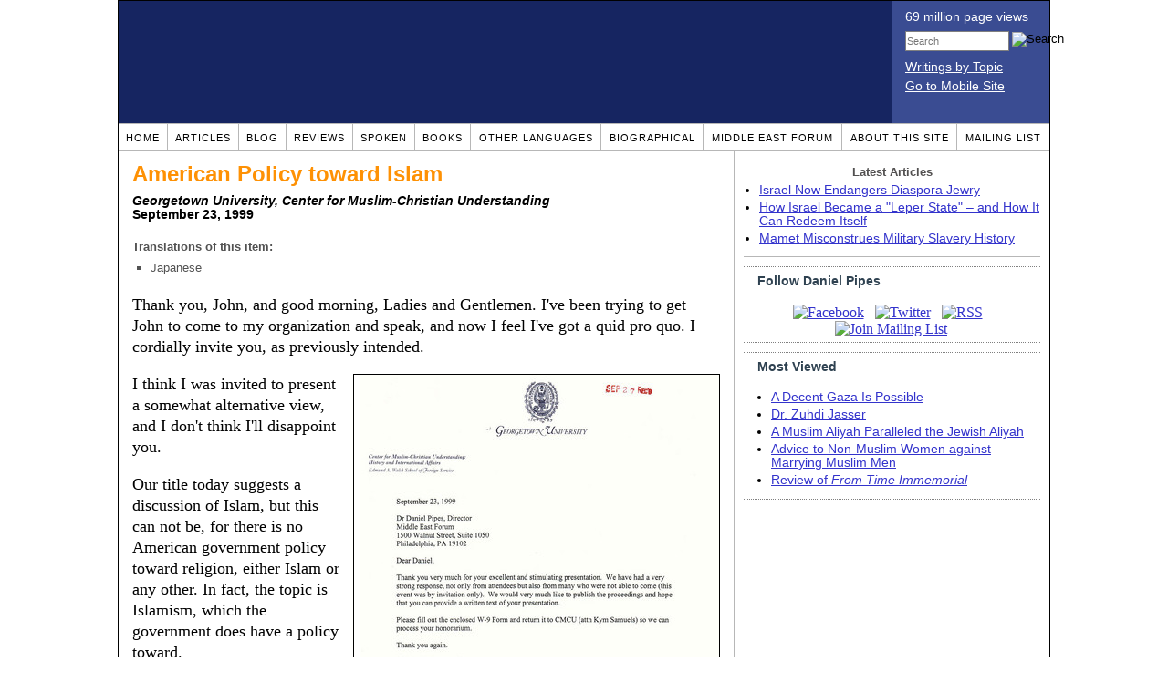

--- FILE ---
content_type: application/javascript; charset=UTF-8
request_url: https://www.danielpipes.org/cdn-cgi/challenge-platform/scripts/jsd/main.js
body_size: 4562
content:
window._cf_chl_opt={uYln4:'g'};~function(o1,g,U,j,N,O,s,e){o1=n,function(d,F,ot,o0,W,I){for(ot={d:262,F:204,W:174,I:248,B:191,v:255,Y:206,K:237,X:216,a:254},o0=n,W=d();!![];)try{if(I=-parseInt(o0(ot.d))/1+-parseInt(o0(ot.F))/2+-parseInt(o0(ot.W))/3+parseInt(o0(ot.I))/4*(-parseInt(o0(ot.B))/5)+-parseInt(o0(ot.v))/6*(-parseInt(o0(ot.Y))/7)+-parseInt(o0(ot.K))/8*(-parseInt(o0(ot.X))/9)+parseInt(o0(ot.a))/10,I===F)break;else W.push(W.shift())}catch(B){W.push(W.shift())}}(o,739383),g=this||self,U=g[o1(170)],j={},j[o1(209)]='o',j[o1(180)]='s',j[o1(242)]='u',j[o1(166)]='z',j[o1(235)]='n',j[o1(215)]='I',j[o1(161)]='b',N=j,g[o1(177)]=function(F,W,I,B,ou,ol,oa,oW,K,X,Z,R,z,H){if(ou={d:259,F:261,W:238,I:261,B:222,v:263,Y:169,K:169,X:184,a:257,l:178,b:197,Z:240},ol={d:195,F:178,W:188},oa={d:247,F:246,W:229,I:151},oW=o1,W===null||void 0===W)return B;for(K=y(W),F[oW(ou.d)][oW(ou.F)]&&(K=K[oW(ou.W)](F[oW(ou.d)][oW(ou.I)](W))),K=F[oW(ou.B)][oW(ou.v)]&&F[oW(ou.Y)]?F[oW(ou.B)][oW(ou.v)](new F[(oW(ou.K))](K)):function(P,oc,S){for(oc=oW,P[oc(ol.d)](),S=0;S<P[oc(ol.F)];P[S+1]===P[S]?P[oc(ol.W)](S+1,1):S+=1);return P}(K),X='nAsAaAb'.split('A'),X=X[oW(ou.X)][oW(ou.a)](X),Z=0;Z<K[oW(ou.l)];R=K[Z],z=C(F,W,R),X(z)?(H='s'===z&&!F[oW(ou.b)](W[R]),oW(ou.Z)===I+R?Y(I+R,z):H||Y(I+R,W[R])):Y(I+R,z),Z++);return B;function Y(P,S,oF){oF=n,Object[oF(oa.d)][oF(oa.F)][oF(oa.W)](B,S)||(B[S]=[]),B[S][oF(oa.I)](P)}},O=o1(181)[o1(249)](';'),s=O[o1(184)][o1(257)](O),g[o1(266)]=function(F,W,oZ,og,I,B,v,Y){for(oZ={d:194,F:178,W:218,I:151,B:150},og=o1,I=Object[og(oZ.d)](W),B=0;B<I[og(oZ.F)];B++)if(v=I[B],v==='f'&&(v='N'),F[v]){for(Y=0;Y<W[I[B]][og(oZ.F)];-1===F[v][og(oZ.W)](W[I[B]][Y])&&(s(W[I[B]][Y])||F[v][og(oZ.I)]('o.'+W[I[B]][Y])),Y++);}else F[v]=W[I[B]][og(oZ.B)](function(K){return'o.'+K})},e=function(oQ,oS,oP,oH,oz,op,ox,F,W,I){return oQ={d:230,F:159},oS={d:149,F:149,W:149,I:151,B:149,v:208,Y:176,K:151,X:149},oP={d:178},oH={d:147},oz={d:178,F:176,W:247,I:246,B:229,v:246,Y:229,K:247,X:147,a:151,l:147,b:151,Z:147,R:149,z:149,H:246,P:229,S:147,Q:151,E:151,T:151,L:151,i:208},op={d:252,F:176},ox=o1,F=String[ox(oQ.d)],W={'h':function(B){return B==null?'':W.g(B,6,function(Y,oM){return oM=n,oM(op.d)[oM(op.F)](Y)})},'g':function(B,Y,K,oD,X,Z,R,z,H,P,S,Q,E,T,L,i,G,A){if(oD=ox,B==null)return'';for(Z={},R={},z='',H=2,P=3,S=2,Q=[],E=0,T=0,L=0;L<B[oD(oz.d)];L+=1)if(i=B[oD(oz.F)](L),Object[oD(oz.W)][oD(oz.I)][oD(oz.B)](Z,i)||(Z[i]=P++,R[i]=!0),G=z+i,Object[oD(oz.W)][oD(oz.v)][oD(oz.Y)](Z,G))z=G;else{if(Object[oD(oz.K)][oD(oz.I)][oD(oz.B)](R,z)){if(256>z[oD(oz.X)](0)){for(X=0;X<S;E<<=1,Y-1==T?(T=0,Q[oD(oz.a)](K(E)),E=0):T++,X++);for(A=z[oD(oz.l)](0),X=0;8>X;E=1&A|E<<1.4,Y-1==T?(T=0,Q[oD(oz.a)](K(E)),E=0):T++,A>>=1,X++);}else{for(A=1,X=0;X<S;E=E<<1|A,Y-1==T?(T=0,Q[oD(oz.b)](K(E)),E=0):T++,A=0,X++);for(A=z[oD(oz.Z)](0),X=0;16>X;E=E<<1|A&1.33,Y-1==T?(T=0,Q[oD(oz.b)](K(E)),E=0):T++,A>>=1,X++);}H--,0==H&&(H=Math[oD(oz.R)](2,S),S++),delete R[z]}else for(A=Z[z],X=0;X<S;E=E<<1|1.82&A,T==Y-1?(T=0,Q[oD(oz.b)](K(E)),E=0):T++,A>>=1,X++);z=(H--,H==0&&(H=Math[oD(oz.z)](2,S),S++),Z[G]=P++,String(i))}if(''!==z){if(Object[oD(oz.W)][oD(oz.H)][oD(oz.P)](R,z)){if(256>z[oD(oz.S)](0)){for(X=0;X<S;E<<=1,Y-1==T?(T=0,Q[oD(oz.Q)](K(E)),E=0):T++,X++);for(A=z[oD(oz.l)](0),X=0;8>X;E=E<<1.64|1&A,T==Y-1?(T=0,Q[oD(oz.b)](K(E)),E=0):T++,A>>=1,X++);}else{for(A=1,X=0;X<S;E=A|E<<1.76,T==Y-1?(T=0,Q[oD(oz.E)](K(E)),E=0):T++,A=0,X++);for(A=z[oD(oz.Z)](0),X=0;16>X;E=A&1.14|E<<1,T==Y-1?(T=0,Q[oD(oz.a)](K(E)),E=0):T++,A>>=1,X++);}H--,0==H&&(H=Math[oD(oz.R)](2,S),S++),delete R[z]}else for(A=Z[z],X=0;X<S;E=A&1|E<<1,T==Y-1?(T=0,Q[oD(oz.T)](K(E)),E=0):T++,A>>=1,X++);H--,0==H&&S++}for(A=2,X=0;X<S;E=E<<1|1.45&A,Y-1==T?(T=0,Q[oD(oz.Q)](K(E)),E=0):T++,A>>=1,X++);for(;;)if(E<<=1,T==Y-1){Q[oD(oz.L)](K(E));break}else T++;return Q[oD(oz.i)]('')},'j':function(B,of){return of=ox,B==null?'':B==''?null:W.i(B[of(oP.d)],32768,function(Y,oV){return oV=of,B[oV(oH.d)](Y)})},'i':function(B,Y,K,oj,X,Z,R,z,H,P,S,Q,E,T,L,i,A,G){for(oj=ox,X=[],Z=4,R=4,z=3,H=[],Q=K(0),E=Y,T=1,P=0;3>P;X[P]=P,P+=1);for(L=0,i=Math[oj(oS.d)](2,2),S=1;i!=S;G=E&Q,E>>=1,0==E&&(E=Y,Q=K(T++)),L|=(0<G?1:0)*S,S<<=1);switch(L){case 0:for(L=0,i=Math[oj(oS.F)](2,8),S=1;i!=S;G=E&Q,E>>=1,E==0&&(E=Y,Q=K(T++)),L|=(0<G?1:0)*S,S<<=1);A=F(L);break;case 1:for(L=0,i=Math[oj(oS.W)](2,16),S=1;S!=i;G=Q&E,E>>=1,0==E&&(E=Y,Q=K(T++)),L|=(0<G?1:0)*S,S<<=1);A=F(L);break;case 2:return''}for(P=X[3]=A,H[oj(oS.I)](A);;){if(T>B)return'';for(L=0,i=Math[oj(oS.B)](2,z),S=1;i!=S;G=E&Q,E>>=1,E==0&&(E=Y,Q=K(T++)),L|=(0<G?1:0)*S,S<<=1);switch(A=L){case 0:for(L=0,i=Math[oj(oS.F)](2,8),S=1;S!=i;G=Q&E,E>>=1,0==E&&(E=Y,Q=K(T++)),L|=(0<G?1:0)*S,S<<=1);X[R++]=F(L),A=R-1,Z--;break;case 1:for(L=0,i=Math[oj(oS.d)](2,16),S=1;i!=S;G=E&Q,E>>=1,0==E&&(E=Y,Q=K(T++)),L|=(0<G?1:0)*S,S<<=1);X[R++]=F(L),A=R-1,Z--;break;case 2:return H[oj(oS.v)]('')}if(Z==0&&(Z=Math[oj(oS.B)](2,z),z++),X[A])A=X[A];else if(R===A)A=P+P[oj(oS.Y)](0);else return null;H[oj(oS.K)](A),X[R++]=P+A[oj(oS.Y)](0),Z--,P=A,0==Z&&(Z=Math[oj(oS.X)](2,z),z++)}}},I={},I[ox(oQ.F)]=W.h,I}(),J();function k(W,I,oG,oy,B,v,Y){if(oG={d:241,F:211,W:192,I:146,B:171,v:153,Y:192,K:187,X:185,a:146,l:153,b:239,Z:231,R:187,z:185},oy=o1,B=oy(oG.d),!W[oy(oG.F)])return;I===oy(oG.W)?(v={},v[oy(oG.I)]=B,v[oy(oG.B)]=W.r,v[oy(oG.v)]=oy(oG.Y),g[oy(oG.K)][oy(oG.X)](v,'*')):(Y={},Y[oy(oG.a)]=B,Y[oy(oG.B)]=W.r,Y[oy(oG.l)]=oy(oG.b),Y[oy(oG.Z)]=I,g[oy(oG.R)][oy(oG.z)](Y,'*'))}function M(oq,o3,d){return oq={d:189,F:221},o3=o1,d=g[o3(oq.d)],Math[o3(oq.F)](+atob(d.t))}function C(F,W,I,oK,on,B){on=(oK={d:219,F:222,W:212,I:222,B:157},o1);try{return W[I][on(oK.d)](function(){}),'p'}catch(v){}try{if(null==W[I])return void 0===W[I]?'u':'x'}catch(Y){return'i'}return F[on(oK.F)][on(oK.W)](W[I])?'a':W[I]===F[on(oK.I)]?'C':W[I]===!0?'T':W[I]===!1?'F':(B=typeof W[I],on(oK.B)==B?m(F,W[I])?'N':'f':N[B]||'?')}function y(d,oX,od,F){for(oX={d:238,F:194,W:160},od=o1,F=[];d!==null;F=F[od(oX.d)](Object[od(oX.F)](d)),d=Object[od(oX.W)](d));return F}function n(d,F,W){return W=o(),n=function(c,g,U){return c=c-146,U=W[c],U},n(d,F)}function m(d,F,ov,oo){return ov={d:258,F:258,W:247,I:203,B:229,v:218,Y:236},oo=o1,F instanceof d[oo(ov.d)]&&0<d[oo(ov.F)][oo(ov.W)][oo(ov.I)][oo(ov.B)](F)[oo(ov.v)](oo(ov.Y))}function J(oi,ow,oT,oN,d,F,W,I,B){if(oi={d:189,F:211,W:152,I:183,B:155,v:155,Y:210,K:154},ow={d:152,F:183,W:154},oT={d:225},oN=o1,d=g[oN(oi.d)],!d)return;if(!D())return;(F=![],W=d[oN(oi.F)]===!![],I=function(om,v){if(om=oN,!F){if(F=!![],!D())return;v=h(),f(v.r,function(Y){k(d,Y)}),v.e&&V(om(oT.d),v.e)}},U[oN(oi.W)]!==oN(oi.I))?I():g[oN(oi.B)]?U[oN(oi.v)](oN(oi.Y),I):(B=U[oN(oi.K)]||function(){},U[oN(oi.K)]=function(oC){oC=oN,B(),U[oC(ow.d)]!==oC(ow.F)&&(U[oC(ow.W)]=B,I())})}function o(oA){return oA='getPrototypeOf,boolean,style,xhr-error,log,uYln4,symbol,navigator,chlApiUrl,Set,document,sid,POST,contentDocument,1853928kncCAc,msg,charAt,mlwE4,length,onerror,string,_cf_chl_opt;mhsH6;xkyRk9;FTrD2;leJV9;BCMtt1;sNHpA9;GKPzo4;AdbX0;REiSI4;xriGD7;jwjCc3;agiDh2;MQCkM2;mlwE4;kuIdX1;aLEay4;cThi2,chctx,loading,includes,postMessage,status,parent,splice,__CF$cv$params,stringify,20VwhzdU,success,/b/ov1/0.5407468292417482:1767068822:5fMIs6H0BfbLUCPr1L8tUD7ZAqdyRUpHdIFgbrpuyN0/,keys,sort,clientInformation,isNaN,gwUy0,location,href,chlApiSitekey,send,toString,1236802uIJzdm,display: none,7eHQRrK,contentWindow,join,object,DOMContentLoaded,api,isArray,_cf_chl_opt,createElement,bigint,12861gUBHCk,XMLHttpRequest,indexOf,catch,/invisible/jsd,floor,Array,/jsd/oneshot/d39f91d70ce1/0.5407468292417482:1767068822:5fMIs6H0BfbLUCPr1L8tUD7ZAqdyRUpHdIFgbrpuyN0/,chlApiClientVersion,error on cf_chl_props,random,ontimeout,kgZMo4,call,fromCharCode,detail,jsd,onload,removeChild,number,[native code],872nehGKj,concat,error,d.cookie,cloudflare-invisible,undefined,tabIndex,http-code:,/cdn-cgi/challenge-platform/h/,hasOwnProperty,prototype,169832SCphhs,split,HkTQ2,errorInfoObject,mGphbgzk3naA$wVIF-oKiYNBOPjd4Wtvl0+EqZ5eD2cxM61TS98QfJrLXHRsU7uCy,timeout,28144440RbnKUM,3045426srJARu,iframe,bind,Function,Object,TbVa1,getOwnPropertyNames,1332184FNyEMZ,from,now,open,kuIdX1,source,charCodeAt,body,pow,map,push,readyState,event,onreadystatechange,addEventListener,appendChild,function,chlApiRumWidgetAgeMs,EcdCg'.split(','),o=function(){return oA},o()}function f(d,F,ok,oJ,oe,oh,o5,W,I,B){ok={d:189,F:164,W:213,I:217,B:265,v:172,Y:245,K:165,X:223,a:211,l:253,b:227,Z:233,R:179,z:199,H:199,P:200,S:199,Q:200,E:211,T:202,L:159,i:190},oJ={d:163},oe={d:186,F:192,W:244,I:186},oh={d:253},o5=o1,W=g[o5(ok.d)],console[o5(ok.F)](g[o5(ok.W)]),I=new g[(o5(ok.I))](),I[o5(ok.B)](o5(ok.v),o5(ok.Y)+g[o5(ok.W)][o5(ok.K)]+o5(ok.X)+W.r),W[o5(ok.a)]&&(I[o5(ok.l)]=5e3,I[o5(ok.b)]=function(o6){o6=o5,F(o6(oh.d))}),I[o5(ok.Z)]=function(o7){o7=o5,I[o7(oe.d)]>=200&&I[o7(oe.d)]<300?F(o7(oe.F)):F(o7(oe.W)+I[o7(oe.I)])},I[o5(ok.R)]=function(o8){o8=o5,F(o8(oJ.d))},B={'t':M(),'lhr':U[o5(ok.z)]&&U[o5(ok.H)][o5(ok.P)]?U[o5(ok.S)][o5(ok.Q)]:'','api':W[o5(ok.E)]?!![]:![],'payload':d},I[o5(ok.T)](e[o5(ok.L)](JSON[o5(ok.i)](B)))}function h(or,oU,W,I,B,v,Y){oU=(or={d:214,F:256,W:162,I:205,B:243,v:148,Y:156,K:207,X:196,a:167,l:173,b:148,Z:234},o1);try{return W=U[oU(or.d)](oU(or.F)),W[oU(or.W)]=oU(or.I),W[oU(or.B)]='-1',U[oU(or.v)][oU(or.Y)](W),I=W[oU(or.K)],B={},B=mlwE4(I,I,'',B),B=mlwE4(I,I[oU(or.X)]||I[oU(or.a)],'n.',B),B=mlwE4(I,W[oU(or.l)],'d.',B),U[oU(or.b)][oU(or.Z)](W),v={},v.r=B,v.e=null,v}catch(K){return Y={},Y.r={},Y.e=K,Y}}function x(d,oO,o2){return oO={d:226},o2=o1,Math[o2(oO.d)]()<d}function D(os,o4,d,F,W){return os={d:221,F:264},o4=o1,d=3600,F=M(),W=Math[o4(os.d)](Date[o4(os.F)]()/1e3),W-F>d?![]:!![]}function V(I,B,oB,o9,v,Y,K,X,a,l,b,Z){if(oB={d:175,F:239,W:189,I:245,B:213,v:165,Y:193,K:220,X:217,a:265,l:172,b:253,Z:227,R:201,z:198,H:168,P:213,S:260,Q:158,E:228,T:224,L:250,i:251,G:182,A:146,ov:232,oY:202,oK:159},o9=o1,!x(.01))return![];Y=(v={},v[o9(oB.d)]=I,v[o9(oB.F)]=B,v);try{K=g[o9(oB.W)],X=o9(oB.I)+g[o9(oB.B)][o9(oB.v)]+o9(oB.Y)+K.r+o9(oB.K),a=new g[(o9(oB.X))](),a[o9(oB.a)](o9(oB.l),X),a[o9(oB.b)]=2500,a[o9(oB.Z)]=function(){},l={},l[o9(oB.R)]=g[o9(oB.B)][o9(oB.z)],l[o9(oB.H)]=g[o9(oB.P)][o9(oB.S)],l[o9(oB.Q)]=g[o9(oB.B)][o9(oB.E)],l[o9(oB.T)]=g[o9(oB.B)][o9(oB.L)],b=l,Z={},Z[o9(oB.i)]=Y,Z[o9(oB.G)]=b,Z[o9(oB.A)]=o9(oB.ov),a[o9(oB.oY)](e[o9(oB.oK)](Z))}catch(R){}}}()

--- FILE ---
content_type: application/javascript; charset=UTF-8
request_url: https://www.danielpipes.org/cdn-cgi/challenge-platform/h/g/scripts/jsd/d39f91d70ce1/main.js?
body_size: 4544
content:
window._cf_chl_opt={uYln4:'g'};~function(o1,g,U,j,N,O,s,e){o1=n,function(d,F,ot,o0,W,I){for(ot={d:483,F:523,W:531,I:487,B:475,v:474,Y:478,K:436,X:515,a:508,l:524},o0=n,W=d();!![];)try{if(I=-parseInt(o0(ot.d))/1+-parseInt(o0(ot.F))/2*(-parseInt(o0(ot.W))/3)+parseInt(o0(ot.I))/4+-parseInt(o0(ot.B))/5+parseInt(o0(ot.v))/6*(parseInt(o0(ot.Y))/7)+-parseInt(o0(ot.K))/8*(parseInt(o0(ot.X))/9)+-parseInt(o0(ot.a))/10*(-parseInt(o0(ot.l))/11),I===F)break;else W.push(W.shift())}catch(B){W.push(W.shift())}}(o,912310),g=this||self,U=g[o1(432)],j={},j[o1(465)]='o',j[o1(492)]='s',j[o1(469)]='u',j[o1(511)]='z',j[o1(470)]='n',j[o1(536)]='I',j[o1(419)]='b',N=j,g[o1(479)]=function(F,W,I,B,ou,ol,oa,oW,K,X,Z,R,z,H){if(ou={d:504,F:520,W:434,I:520,B:485,v:464,Y:532,K:464,X:532,a:500,l:423,b:418,Z:512,R:499},ol={d:493,F:418,W:457},oa={d:502,F:454,W:471,I:438},oW=o1,W===null||W===void 0)return B;for(K=y(W),F[oW(ou.d)][oW(ou.F)]&&(K=K[oW(ou.W)](F[oW(ou.d)][oW(ou.I)](W))),K=F[oW(ou.B)][oW(ou.v)]&&F[oW(ou.Y)]?F[oW(ou.B)][oW(ou.K)](new F[(oW(ou.X))](K)):function(P,oc,S){for(oc=oW,P[oc(ol.d)](),S=0;S<P[oc(ol.F)];P[S+1]===P[S]?P[oc(ol.W)](S+1,1):S+=1);return P}(K),X='nAsAaAb'.split('A'),X=X[oW(ou.a)][oW(ou.l)](X),Z=0;Z<K[oW(ou.b)];R=K[Z],z=C(F,W,R),X(z)?(H=z==='s'&&!F[oW(ou.Z)](W[R]),oW(ou.R)===I+R?Y(I+R,z):H||Y(I+R,W[R])):Y(I+R,z),Z++);return B;function Y(P,S,oF){oF=n,Object[oF(oa.d)][oF(oa.F)][oF(oa.W)](B,S)||(B[S]=[]),B[S][oF(oa.I)](P)}},O=o1(443)[o1(509)](';'),s=O[o1(500)][o1(423)](O),g[o1(451)]=function(F,W,oZ,og,I,B,v,Y){for(oZ={d:498,F:418,W:418,I:420,B:438,v:446},og=o1,I=Object[og(oZ.d)](W),B=0;B<I[og(oZ.F)];B++)if(v=I[B],v==='f'&&(v='N'),F[v]){for(Y=0;Y<W[I[B]][og(oZ.W)];-1===F[v][og(oZ.I)](W[I[B]][Y])&&(s(W[I[B]][Y])||F[v][og(oZ.B)]('o.'+W[I[B]][Y])),Y++);}else F[v]=W[I[B]][og(oZ.v)](function(K){return'o.'+K})},e=function(oQ,oS,oP,oz,op,ox,F,W,I){return oQ={d:513,F:440},oS={d:442,F:442,W:442,I:438,B:442,v:433,Y:534,K:442},oP={d:418},oz={d:418,F:534,W:502,I:454,B:471,v:454,Y:471,K:502,X:467,a:438,l:467,b:438,Z:442,R:442,z:502,H:454,P:471,S:438,Q:467,E:438,T:467,L:442,i:438,G:438,A:433},op={d:461,F:534},ox=o1,F=String[ox(oQ.d)],W={'h':function(B){return B==null?'':W.g(B,6,function(Y,oM){return oM=n,oM(op.d)[oM(op.F)](Y)})},'g':function(B,Y,K,oD,X,Z,R,z,H,P,S,Q,E,T,L,i,G,A){if(oD=ox,B==null)return'';for(Z={},R={},z='',H=2,P=3,S=2,Q=[],E=0,T=0,L=0;L<B[oD(oz.d)];L+=1)if(i=B[oD(oz.F)](L),Object[oD(oz.W)][oD(oz.I)][oD(oz.B)](Z,i)||(Z[i]=P++,R[i]=!0),G=z+i,Object[oD(oz.W)][oD(oz.v)][oD(oz.Y)](Z,G))z=G;else{if(Object[oD(oz.K)][oD(oz.v)][oD(oz.Y)](R,z)){if(256>z[oD(oz.X)](0)){for(X=0;X<S;E<<=1,Y-1==T?(T=0,Q[oD(oz.a)](K(E)),E=0):T++,X++);for(A=z[oD(oz.l)](0),X=0;8>X;E=E<<1|A&1,T==Y-1?(T=0,Q[oD(oz.a)](K(E)),E=0):T++,A>>=1,X++);}else{for(A=1,X=0;X<S;E=A|E<<1,Y-1==T?(T=0,Q[oD(oz.b)](K(E)),E=0):T++,A=0,X++);for(A=z[oD(oz.X)](0),X=0;16>X;E=1&A|E<<1.96,T==Y-1?(T=0,Q[oD(oz.a)](K(E)),E=0):T++,A>>=1,X++);}H--,0==H&&(H=Math[oD(oz.Z)](2,S),S++),delete R[z]}else for(A=Z[z],X=0;X<S;E=E<<1|A&1.18,Y-1==T?(T=0,Q[oD(oz.b)](K(E)),E=0):T++,A>>=1,X++);z=(H--,0==H&&(H=Math[oD(oz.R)](2,S),S++),Z[G]=P++,String(i))}if(z!==''){if(Object[oD(oz.z)][oD(oz.H)][oD(oz.P)](R,z)){if(256>z[oD(oz.l)](0)){for(X=0;X<S;E<<=1,T==Y-1?(T=0,Q[oD(oz.S)](K(E)),E=0):T++,X++);for(A=z[oD(oz.Q)](0),X=0;8>X;E=A&1|E<<1.99,T==Y-1?(T=0,Q[oD(oz.E)](K(E)),E=0):T++,A>>=1,X++);}else{for(A=1,X=0;X<S;E=E<<1|A,T==Y-1?(T=0,Q[oD(oz.E)](K(E)),E=0):T++,A=0,X++);for(A=z[oD(oz.T)](0),X=0;16>X;E=E<<1.78|1&A,Y-1==T?(T=0,Q[oD(oz.E)](K(E)),E=0):T++,A>>=1,X++);}H--,H==0&&(H=Math[oD(oz.L)](2,S),S++),delete R[z]}else for(A=Z[z],X=0;X<S;E=1&A|E<<1,T==Y-1?(T=0,Q[oD(oz.i)](K(E)),E=0):T++,A>>=1,X++);H--,H==0&&S++}for(A=2,X=0;X<S;E=A&1|E<<1.74,Y-1==T?(T=0,Q[oD(oz.b)](K(E)),E=0):T++,A>>=1,X++);for(;;)if(E<<=1,Y-1==T){Q[oD(oz.G)](K(E));break}else T++;return Q[oD(oz.A)]('')},'j':function(B,oH,of){return oH={d:467},of=ox,B==null?'':''==B?null:W.i(B[of(oP.d)],32768,function(Y,oV){return oV=of,B[oV(oH.d)](Y)})},'i':function(B,Y,K,oj,X,Z,R,z,H,P,S,Q,E,T,L,i,A,G){for(oj=ox,X=[],Z=4,R=4,z=3,H=[],Q=K(0),E=Y,T=1,P=0;3>P;X[P]=P,P+=1);for(L=0,i=Math[oj(oS.d)](2,2),S=1;S!=i;G=E&Q,E>>=1,0==E&&(E=Y,Q=K(T++)),L|=(0<G?1:0)*S,S<<=1);switch(L){case 0:for(L=0,i=Math[oj(oS.F)](2,8),S=1;i!=S;G=Q&E,E>>=1,E==0&&(E=Y,Q=K(T++)),L|=(0<G?1:0)*S,S<<=1);A=F(L);break;case 1:for(L=0,i=Math[oj(oS.W)](2,16),S=1;i!=S;G=Q&E,E>>=1,E==0&&(E=Y,Q=K(T++)),L|=S*(0<G?1:0),S<<=1);A=F(L);break;case 2:return''}for(P=X[3]=A,H[oj(oS.I)](A);;){if(T>B)return'';for(L=0,i=Math[oj(oS.B)](2,z),S=1;i!=S;G=Q&E,E>>=1,E==0&&(E=Y,Q=K(T++)),L|=(0<G?1:0)*S,S<<=1);switch(A=L){case 0:for(L=0,i=Math[oj(oS.B)](2,8),S=1;i!=S;G=Q&E,E>>=1,E==0&&(E=Y,Q=K(T++)),L|=S*(0<G?1:0),S<<=1);X[R++]=F(L),A=R-1,Z--;break;case 1:for(L=0,i=Math[oj(oS.d)](2,16),S=1;i!=S;G=Q&E,E>>=1,E==0&&(E=Y,Q=K(T++)),L|=(0<G?1:0)*S,S<<=1);X[R++]=F(L),A=R-1,Z--;break;case 2:return H[oj(oS.v)]('')}if(Z==0&&(Z=Math[oj(oS.B)](2,z),z++),X[A])A=X[A];else if(R===A)A=P+P[oj(oS.Y)](0);else return null;H[oj(oS.I)](A),X[R++]=P+A[oj(oS.Y)](0),Z--,P=A,0==Z&&(Z=Math[oj(oS.K)](2,z),z++)}}},I={},I[ox(oQ.F)]=W.h,I}(),J();function y(d,oX,od,F){for(oX={d:434,F:498,W:481},od=o1,F=[];d!==null;F=F[od(oX.d)](Object[od(oX.F)](d)),d=Object[od(oX.W)](d));return F}function M(oq,o3,d){return oq={d:516,F:526},o3=o1,d=g[o3(oq.d)],Math[o3(oq.F)](+atob(d.t))}function J(oi,ow,oT,oN,d,F,W,I,B){if(oi={d:516,F:495,W:437,I:484,B:459,v:459,Y:482,K:497,X:497},ow={d:437,F:484,W:497},oT={d:506},oN=o1,d=g[oN(oi.d)],!d)return;if(!D())return;(F=![],W=d[oN(oi.F)]===!![],I=function(om,v){if(om=oN,!F){if(F=!![],!D())return;v=h(),f(v.r,function(Y){k(d,Y)}),v.e&&V(om(oT.d),v.e)}},U[oN(oi.W)]!==oN(oi.I))?I():g[oN(oi.B)]?U[oN(oi.v)](oN(oi.Y),I):(B=U[oN(oi.K)]||function(){},U[oN(oi.X)]=function(oC){oC=oN,B(),U[oC(ow.d)]!==oC(ow.F)&&(U[oC(ow.W)]=B,I())})}function x(d,oO,o2){return oO={d:535},o2=o1,Math[o2(oO.d)]()<d}function h(or,oU,W,I,B,v,Y){oU=(or={d:519,F:450,W:455,I:501,B:448,v:490,Y:444,K:449,X:503,a:426,l:529,b:421},o1);try{return W=U[oU(or.d)](oU(or.F)),W[oU(or.W)]=oU(or.I),W[oU(or.B)]='-1',U[oU(or.v)][oU(or.Y)](W),I=W[oU(or.K)],B={},B=mlwE4(I,I,'',B),B=mlwE4(I,I[oU(or.X)]||I[oU(or.a)],'n.',B),B=mlwE4(I,W[oU(or.l)],'d.',B),U[oU(or.v)][oU(or.b)](W),v={},v.r=B,v.e=null,v}catch(K){return Y={},Y.r={},Y.e=K,Y}}function n(d,F,W){return W=o(),n=function(c,g,U){return c=c-418,U=W[c],U},n(d,F)}function C(F,W,I,oK,on,B){on=(oK={d:496,F:485,W:427,I:463},o1);try{return W[I][on(oK.d)](function(){}),'p'}catch(v){}try{if(W[I]==null)return W[I]===void 0?'u':'x'}catch(Y){return'i'}return F[on(oK.F)][on(oK.W)](W[I])?'a':W[I]===F[on(oK.F)]?'C':W[I]===!0?'T':W[I]===!1?'F':(B=typeof W[I],on(oK.I)==B?m(F,W[I])?'N':'f':N[B]||'?')}function k(W,I,oG,oy,B,v,Y){if(oG={d:453,F:495,W:429,I:514,B:466,v:486,Y:429,K:507,X:527,a:514,l:466,b:422,Z:525,R:507,z:527},oy=o1,B=oy(oG.d),!W[oy(oG.F)])return;I===oy(oG.W)?(v={},v[oy(oG.I)]=B,v[oy(oG.B)]=W.r,v[oy(oG.v)]=oy(oG.Y),g[oy(oG.K)][oy(oG.X)](v,'*')):(Y={},Y[oy(oG.a)]=B,Y[oy(oG.l)]=W.r,Y[oy(oG.v)]=oy(oG.b),Y[oy(oG.Z)]=I,g[oy(oG.R)][oy(oG.z)](Y,'*'))}function o(oA){return oA='isNaN,fromCharCode,source,9jnShyE,__CF$cv$params,open,chlApiRumWidgetAgeMs,createElement,getOwnPropertyNames,XMLHttpRequest,gwUy0,14732NQKDSg,16907saCGtg,detail,floor,postMessage,jsd,contentDocument,[native code],93xmPRXQ,Set,/b/ov1/0.5407468292417482:1767068822:5fMIs6H0BfbLUCPr1L8tUD7ZAqdyRUpHdIFgbrpuyN0/,charAt,random,bigint,TbVa1,toString,timeout,length,boolean,indexOf,removeChild,error,bind,chlApiClientVersion,ontimeout,navigator,isArray,Function,success,/jsd/oneshot/d39f91d70ce1/0.5407468292417482:1767068822:5fMIs6H0BfbLUCPr1L8tUD7ZAqdyRUpHdIFgbrpuyN0/,stringify,document,join,concat,location,12911416wYjnae,readyState,push,onload,EcdCg,status,pow,_cf_chl_opt;mhsH6;xkyRk9;FTrD2;leJV9;BCMtt1;sNHpA9;GKPzo4;AdbX0;REiSI4;xriGD7;jwjCc3;agiDh2;MQCkM2;mlwE4;kuIdX1;aLEay4;cThi2,appendChild,onerror,map,chctx,tabIndex,contentWindow,iframe,kuIdX1,chlApiSitekey,cloudflare-invisible,hasOwnProperty,style,now,splice,href,addEventListener,_cf_chl_opt,mGphbgzk3naA$wVIF-oKiYNBOPjd4Wtvl0+EqZ5eD2cxM61TS98QfJrLXHRsU7uCy,send,function,from,object,sid,charCodeAt,http-code:,undefined,number,call,chlApiUrl,HkTQ2,750TjdBsB,1796160YLESaR,POST,kgZMo4,45997hBWQEj,mlwE4,msg,getPrototypeOf,DOMContentLoaded,26485FXHgVe,loading,Array,event,7000128AzwXcn,/invisible/jsd,xhr-error,body,uYln4,string,sort,errorInfoObject,api,catch,onreadystatechange,keys,d.cookie,includes,display: none,prototype,clientInformation,Object,/cdn-cgi/challenge-platform/h/,error on cf_chl_props,parent,730fIicpN,split,log,symbol'.split(','),o=function(){return oA},o()}function f(d,F,ok,oJ,oe,oh,o5,W,I,B){ok={d:516,F:510,W:460,I:521,B:517,v:476,Y:505,K:460,X:491,a:430,l:495,b:539,Z:425,R:439,z:445,H:435,P:435,S:458,Q:462,E:440,T:431},oJ={d:489},oe={d:441,F:429,W:468,I:441},oh={d:539},o5=o1,W=g[o5(ok.d)],console[o5(ok.F)](g[o5(ok.W)]),I=new g[(o5(ok.I))](),I[o5(ok.B)](o5(ok.v),o5(ok.Y)+g[o5(ok.K)][o5(ok.X)]+o5(ok.a)+W.r),W[o5(ok.l)]&&(I[o5(ok.b)]=5e3,I[o5(ok.Z)]=function(o6){o6=o5,F(o6(oh.d))}),I[o5(ok.R)]=function(o7){o7=o5,I[o7(oe.d)]>=200&&I[o7(oe.d)]<300?F(o7(oe.F)):F(o7(oe.W)+I[o7(oe.I)])},I[o5(ok.z)]=function(o8){o8=o5,F(o8(oJ.d))},B={'t':M(),'lhr':U[o5(ok.H)]&&U[o5(ok.P)][o5(ok.S)]?U[o5(ok.H)][o5(ok.S)]:'','api':W[o5(ok.l)]?!![]:![],'payload':d},I[o5(ok.Q)](e[o5(ok.E)](JSON[o5(ok.T)](B)))}function m(d,F,ov,oo){return ov={d:428,F:502,W:538,I:471,B:420,v:530},oo=o1,F instanceof d[oo(ov.d)]&&0<d[oo(ov.d)][oo(ov.F)][oo(ov.W)][oo(ov.I)](F)[oo(ov.B)](oo(ov.v))}function D(os,o4,d,F,W){return os={d:526,F:456},o4=o1,d=3600,F=M(),W=Math[o4(os.d)](Date[o4(os.F)]()/1e3),W-F>d?![]:!![]}function V(I,B,oB,o9,v,Y,K,X,a,l,b,Z){if(oB={d:480,F:422,W:516,I:505,B:460,v:491,Y:533,K:488,X:521,a:517,l:476,b:539,Z:425,R:452,z:522,H:472,P:460,S:537,Q:518,E:477,T:424,L:460,i:473,G:494,A:447,ov:514,oY:528,oK:462,oX:440},o9=o1,!x(.01))return![];Y=(v={},v[o9(oB.d)]=I,v[o9(oB.F)]=B,v);try{K=g[o9(oB.W)],X=o9(oB.I)+g[o9(oB.B)][o9(oB.v)]+o9(oB.Y)+K.r+o9(oB.K),a=new g[(o9(oB.X))](),a[o9(oB.a)](o9(oB.l),X),a[o9(oB.b)]=2500,a[o9(oB.Z)]=function(){},l={},l[o9(oB.R)]=g[o9(oB.B)][o9(oB.z)],l[o9(oB.H)]=g[o9(oB.P)][o9(oB.S)],l[o9(oB.Q)]=g[o9(oB.P)][o9(oB.E)],l[o9(oB.T)]=g[o9(oB.L)][o9(oB.i)],b=l,Z={},Z[o9(oB.G)]=Y,Z[o9(oB.A)]=b,Z[o9(oB.ov)]=o9(oB.oY),a[o9(oB.oK)](e[o9(oB.oX)](Z))}catch(R){}}}()